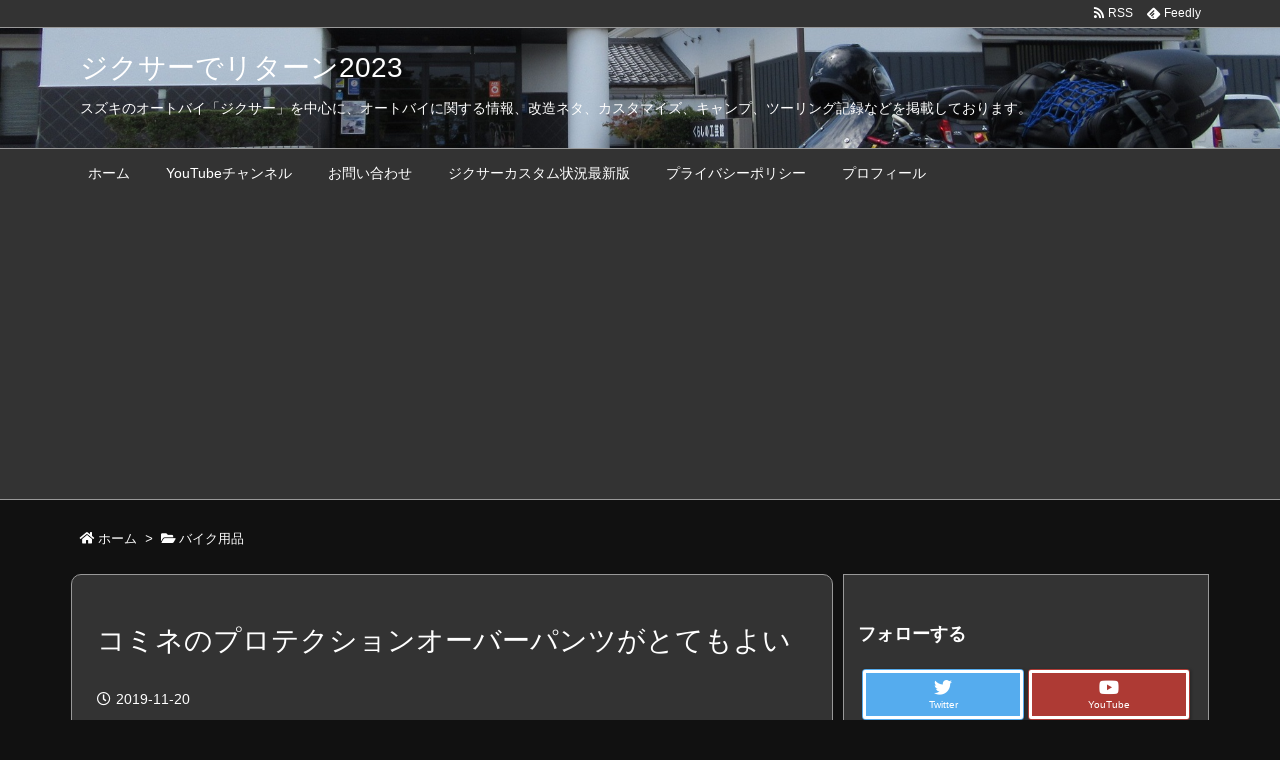

--- FILE ---
content_type: text/html; charset=utf-8
request_url: https://www.google.com/recaptcha/api2/aframe
body_size: 269
content:
<!DOCTYPE HTML><html><head><meta http-equiv="content-type" content="text/html; charset=UTF-8"></head><body><script nonce="gREON-DNBMfKfBOCs5ExBw">/** Anti-fraud and anti-abuse applications only. See google.com/recaptcha */ try{var clients={'sodar':'https://pagead2.googlesyndication.com/pagead/sodar?'};window.addEventListener("message",function(a){try{if(a.source===window.parent){var b=JSON.parse(a.data);var c=clients[b['id']];if(c){var d=document.createElement('img');d.src=c+b['params']+'&rc='+(localStorage.getItem("rc::a")?sessionStorage.getItem("rc::b"):"");window.document.body.appendChild(d);sessionStorage.setItem("rc::e",parseInt(sessionStorage.getItem("rc::e")||0)+1);localStorage.setItem("rc::h",'1768925256647');}}}catch(b){}});window.parent.postMessage("_grecaptcha_ready", "*");}catch(b){}</script></body></html>

--- FILE ---
content_type: text/html; charset=UTF-8
request_url: https://gixxer.work/wp-admin/admin-ajax.php
body_size: -18
content:
330603.33f6e546023204b41918cc18c6595e74

--- FILE ---
content_type: application/javascript
request_url: https://gixxer.work/wp-content/themes/luxeritas/js/luxe.async.min.js?v=1602122037
body_size: 169
content:
(function(d){var n=d.createElement('link');n.async=true;n.defer=true;n.rel='stylesheet';n.href='//gixxer.work/wp-content/themes/luxeritas/style.async.min.css?v=1602122037';if(d.getElementsByTagName('head')[0]!==null){d.getElementsByTagName('head')[0].appendChild(n);}})(document);